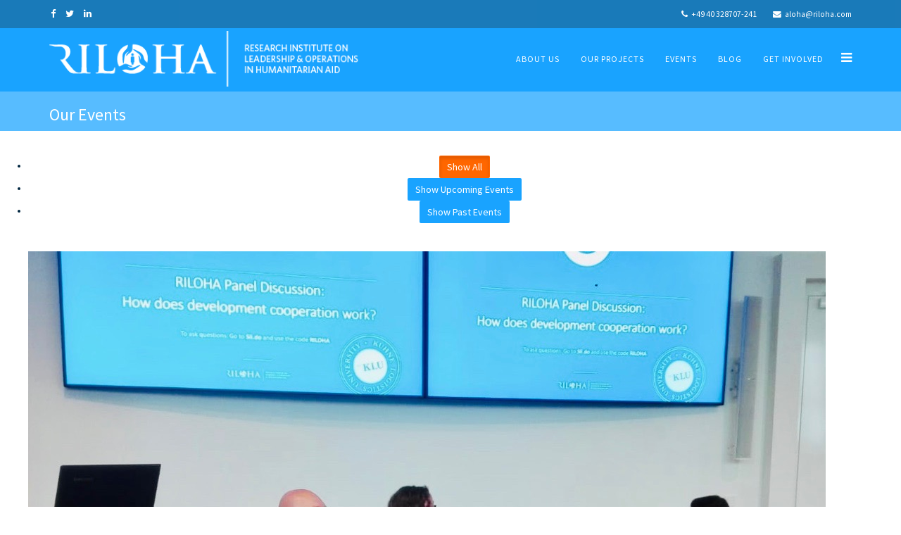

--- FILE ---
content_type: text/html; charset=utf-8
request_url: http://www.riloha.org/index.php/events
body_size: 9551
content:
<!DOCTYPE html>
<html prefix="og: http://ogp.me/ns#" xmlns="http://www.w3.org/1999/xhtml" xml:lang="en-gb" lang="en-gb" dir="ltr">
<head>
    <meta http-equiv="X-UA-Compatible" content="IE=edge">
    <meta name="viewport" content="width=device-width, initial-scale=1">
    
    <base href="http://www.riloha.org/index.php/events" />
	<meta http-equiv="content-type" content="text/html; charset=utf-8" />
	<meta name="keywords" content="humanitarian, aid, leadership, behavior, behaviour, teamwork, communication, operations, logistics, refugee, relief, development, crises" />
	<meta name="rights" content="(c) RILOHA (Research Institute on Leadership and Operations in Humanitarian Aid)" />
	<meta name="description" content="The RILOHA (Research Institute on Leadership and Operations in Humanitarian Aid) seeks provide actionable, evidence-driven behavioural insights on the issues of leadership and teamwork in the context of humanitarian aid operations." />
	<meta name="generator" content="Joomla! - Open Source Content Management" />
	<title>RILOHA - Research Institute on Leadership and Operations in Humanitarian Aid - Events</title>
	<link href="/templates/lan_grant/images/favicon.ico" rel="shortcut icon" type="image/vnd.microsoft.icon" />
	<link href="/favicon.ico" rel="shortcut icon" type="image/vnd.microsoft.icon" />
	<link href="https://cdnjs.cloudflare.com/ajax/libs/simple-line-icons/2.4.1/css/simple-line-icons.min.css" rel="stylesheet" type="text/css" />
	<link href="/templates/lan_grant/css/k2.css?v=2.9.0" rel="stylesheet" type="text/css" />
	<link href="/components/com_sppagebuilder/assets/css/font-awesome.min.css" rel="stylesheet" type="text/css" />
	<link href="/components/com_sppagebuilder/assets/css/animate.min.css" rel="stylesheet" type="text/css" />
	<link href="/components/com_sppagebuilder/assets/css/sppagebuilder.css" rel="stylesheet" type="text/css" />
	<link href="/components/com_sppagebuilder/assets/css/sppagecontainer.css" rel="stylesheet" type="text/css" />
	<link href="/components/com_cmdonation/assets/css/pure-min.css" rel="stylesheet" type="text/css" />
	<link href="/modules/mod_sp_portfolio/assets/css/mod_sp_portfolio_maxima.css" rel="stylesheet" type="text/css" />
	<link href="/modules/mod_sp_portfolio/assets/css/slimbox2.css" rel="stylesheet" type="text/css" />
	<link href="/templates/lan_grant/css/custom.css" rel="stylesheet" type="text/css" />
	<link href="//fonts.googleapis.com/css?family=Source+Sans+Pro:regular&amp;vietnamese" rel="stylesheet" type="text/css" />
	<link href="//fonts.googleapis.com/css?family=Marcellus:regular&amp;latin-ext" rel="stylesheet" type="text/css" />
	<link href="/templates/lan_grant/css/bootstrap.min.css" rel="stylesheet" type="text/css" />
	<link href="/templates/lan_grant/css/font-awesome.min.css" rel="stylesheet" type="text/css" />
	<link href="/templates/lan_grant/css/legacy.css" rel="stylesheet" type="text/css" />
	<link href="/templates/lan_grant/css/template.css" rel="stylesheet" type="text/css" />
	<link href="/templates/lan_grant/css/presets/preset2.css" rel="stylesheet" type="text/css" class="preset" />
	<link href="/templates/lan_grant/css/custom.css" rel="stylesheet" type="text/css" />
	<link href="/modules/mod_sp_simple_gallery/scripts/slimbox.css" rel="stylesheet" type="text/css" />
	<link href="/modules/mod_sp_tweet/assets/css/mod_sp_tweet.default.css" rel="stylesheet" type="text/css" />
	<style type="text/css">
.sp-page-builder .page-content #all_event{padding:35px 0 30px 0;}body{font-family:Source Sans Pro, sans-serif; font-size:13px; font-weight:normal; }h1{font-family:Source Sans Pro, sans-serif; font-weight:normal; }h2{font-family:Source Sans Pro, sans-serif; font-weight:normal; }h3{font-family:Source Sans Pro, sans-serif; font-weight:normal; }h4{font-family:Source Sans Pro, sans-serif; font-weight:normal; }h5{font-family:Source Sans Pro, sans-serif; font-weight:normal; }h6{font-family:Source Sans Pro, sans-serif; font-weight:normal; }.sp_countdown_int{font-family:Marcellus, sans-serif; font-weight:normal; }#sp-top-bar{ background-color:#000000;color:#ffffff; }#sp-top-bar a{color:#ffffff;}#sp-header{ color:#ffffff; }#sp-header a{color:#ffffff;}#sp-bottom{ background-color:#151d24;color:#ffffff;padding:80px 0px; }img.sp_simple_gallery { }
	</style>
	<script type="application/json" class="joomla-script-options new">{"csrf.token":"f8bdad994a067b7c71ad251a3e7a6784","system.paths":{"root":"","base":""},"joomla.jtext":{"COM_SPPAGEBUILDER_FRONTEND_EDITOR":"Frontend Editor","COM_SPPAGEBUILDER_PREVIEW":"Preview","COM_SPPAGEBUILDER_APPLY":"Apply","COM_SPPAGEBUILDER_CANCEL":"Cancel","COM_SPPAGEBUILDER_MEDIA_MANAGER":"Media Manager","COM_SPPAGEBUILDER_MEDIA_MANAGER_UPLOAD_FILES":"Upload Files","COM_SPPAGEBUILDER_MEDIA_MANAGER_CLOSE":"Close Modal","COM_SPPAGEBUILDER_MEDIA_MANAGER_INSERT":"Insert","COM_SPPAGEBUILDER_MEDIA_MANAGER_SEARCH":"Search","COM_SPPAGEBUILDER_MEDIA_MANAGER_CANCEL":"Cancel","COM_SPPAGEBUILDER_MEDIA_MANAGER_DELETE":"Delete","COM_SPPAGEBUILDER_MEDIA_MANAGER_CONFIRM_DELETE":"You are about to permanently delete this item. 'Cancel' to stop, 'OK' to delete.","COM_SPPAGEBUILDER_MEDIA_MANAGER_LOAD_MORE":"Load More","COM_SPPAGEBUILDER_MEDIA_MANAGER_UNSUPPORTED_FORMAT":"File format not supported.","COM_SPPAGEBUILDER_MEDIA_MANAGER_BROWSE_MEDIA":"Browse Media","COM_SPPAGEBUILDER_MEDIA_MANAGER_BROWSE_FOLDERS":"Browse Folders","COM_SPPAGEBUILDER_MEDIA_MANAGER_CREATE_FOLDER":"New Folder","COM_SPPAGEBUILDER_ADDON_ICON_SELECT":"Select Icon","COM_SPPAGEBUILDER_MEDIA_MANAGER_ENTER_DIRECTORY_NAME":"Please enter the name of the directory which should be created.","COM_SPPAGEBUILDER_MEDIA_MANAGER_MEDIA_UPLOADING":"Uploading","COM_SPPAGEBUILDER_MEDIA_MANAGER_UPLOAD_FAILED":"Upload Failed","COM_SPPAGEBUILDER_MEDIA_MANAGER_MEDIA_LARGE":"This file is too large to upload.","COM_SPPAGEBUILDER_MEDIA_MANAGER_FILE_NOT_SUPPORTED":"File not supported","COM_SPPAGEBUILDER_ROW_OPTIONS":"Row Options","COM_SPPAGEBUILDER_ADD_NEW_ROW":"Add New Row","COM_SPPAGEBUILDER_DUPLICATE_ROW":"Duplicate row","COM_SPPAGEBUILDER_DISABLE_ROW":"Disable Row","COM_SPPAGEBUILDER_ENABLE_ROW":"Enable Row","COM_SPPAGEBUILDER_COPY_ROW":"Copy Row","COM_SPPAGEBUILDER_ROW_COPIED":"Copied","COM_SPPAGEBUILDER_PASTE_ROW":"Paste Row","COM_SPPAGEBUILDER_DELETE_ROW":"Delete Row","COM_SPPAGEBUILDER_ROW_TOGGLE":"Toggle Row","COM_SPPAGEBUILDER_DELETE_ROW_CONFIRMATION":"Do you really want to delete this row?","COM_SPPAGEBUILDER_ROW_COLUMNS_MANAGEMENT":"Add\/Manage Columns","COM_SPPAGEBUILDER_ROW_COLUMNS_CUSTOM":"Custom","COM_SPPAGEBUILDER_ROW_COLUMNS_GENERATE":"Generate","COM_SPPAGEBUILDER_IMPORT_PAGE":"Import","COM_SPPAGEBUILDER_IMPORT_PAGE_ALT":"Import","COM_SPPAGEBUILDER_EXPORT_PAGE":"Export","COM_SPPAGEBUILDER_PAGE_TEMPLATES":"Page Templates","COM_SPPAGEBUILDER_UNDO":"Undo","COM_SPPAGEBUILDER_REDO":"Redo","COM_SPPAGEBUILDER_SAVE":"Save","COM_SPPAGEBUILDER_SAVE_ROW":"Save Row","COM_SPPAGEBUILDER_ROW_COLUMNS_OPTIONS":"Column Options","COM_SPPAGEBUILDER_DELETE_COLUMN":"Delete Column","COM_SPPAGEBUILDER_ADD_NEW_ADDON":"Add New Addon","COM_SPPAGEBUILDER_ADDON":"Addon","COM_SPPAGEBUILDER_DELETE_ADDON":"Delete Addon","COM_SPPAGEBUILDER_DUPLICATE_ADDON":"Clone Addon","COM_SPPAGEBUILDER_EDIT_ADDON":"Edit Addon","COM_SPPAGEBUILDER_ADDONS_LIST":"Addons List","COM_SPPAGEBUILDER_ALL":"All","COM_SPPAGEBUILDER_MODAL_CLOSE":"Close Modal","COM_SPPAGEBUILDER_DISABLE_COLUMN":"Disable Column","COM_SPPAGEBUILDER_ENABLE_COLUMN":"Enable Column","COM_SPPAGEBUILDER_YES":"Yes","COM_SPPAGEBUILDER_NO":"No","COM_SPPAGEBUILDER_PAGE_TEMPLATES_LIST":"Template List","COM_SPPAGEBUILDER_PAGE_TEMPLATE_LOAD":"Import","COM_SPPAGEBUILDER_ENABLE_ADDON":"Enable Addon","COM_SPPAGEBUILDER_DISABLE_ADDON":"Disable Addon","COM_SPPAGEBUILDER_ADDON_PARENT_COLUMN":"Parent Column","COM_SPPAGEBUILDER_ADD_NEW_INNER_ROW":"Add Inner Row","COM_SPPAGEBUILDER_MOVE_COLUMN":"Move Column","COM_SPPAGEBUILDER_DAY":"Day","COM_SPPAGEBUILDER_DAYS":"Days","COM_SPPAGEBUILDER_HOUR":"Hour","COM_SPPAGEBUILDER_HOURS":"Hours","COM_SPPAGEBUILDER_MINUTE":"Minute","COM_SPPAGEBUILDER_MINUTES":"Minutes","COM_SPPAGEBUILDER_SECOND":"Second","COM_SPPAGEBUILDER_SECONDS":"Seconds","COM_SPPAGEBUILDER_ADDON_OPTIN_FORM_SUBCSCRIBE":"Subscribe","COM_SPPAGEBUILDER_ADDON_AJAX_CONTACT_NAME":"Name","COM_SPPAGEBUILDER_ADDON_AJAX_CONTACT_EMAIL":"Email"}}</script>
	<script src="/media/jui/js/jquery.min.js?4a2edef7888aec437c171554172d1f8a" type="text/javascript"></script>
	<script src="/media/jui/js/jquery-noconflict.js?4a2edef7888aec437c171554172d1f8a" type="text/javascript"></script>
	<script src="/media/jui/js/jquery-migrate.min.js?4a2edef7888aec437c171554172d1f8a" type="text/javascript"></script>
	<script src="/media/k2/assets/js/k2.frontend.js?v=2.9.0&amp;sitepath=/" type="text/javascript"></script>
	<script src="/media/system/js/core.js?4a2edef7888aec437c171554172d1f8a" type="text/javascript"></script>
	<script src="/components/com_sppagebuilder/assets/js/sppagebuilder.js" type="text/javascript"></script>
	<script src="/modules/mod_sp_portfolio/assets/js/jquery.isotope.min.js" type="text/javascript"></script>
	<script src="/modules/mod_sp_portfolio/assets/js/slimbox2.js" type="text/javascript"></script>
	<script src="/templates/lan_grant/js/bootstrap.min.js" type="text/javascript"></script>
	<script src="/templates/lan_grant/js/jquery.sticky.js" type="text/javascript"></script>
	<script src="/templates/lan_grant/js/jquery.smooth-scroll.min.js" type="text/javascript"></script>
	<script src="/templates/lan_grant/js/jquery.stellar.js" type="text/javascript"></script>
	<script src="/templates/lan_grant/js/main.js" type="text/javascript"></script>
	<script src="/modules/mod_sp_simple_gallery/scripts/slimbox_jquery.js" type="text/javascript"></script>
	<meta content="Events" property="og:title" />
	<meta content="website" property="og:type"/>
	<meta content="http://www.riloha.org/index.php/events" property="og:url" />

   
    </head>
<body class="site com-sppagebuilder view-page no-layout no-task itemid-604 en-gb ltr  sticky-header layout-fluid">
    <div class="body-innerwrapper">
        <section id="sp-top-bar"><div class="container"><div class="row"><div id="sp-top1" class="col-sm-6 col-md-6"><div class="sp-column "><ul class="social-icons"><li><a target="_blank" href="https://www.facebook.com/riloha"><i class="fa fa-facebook"></i></a></li><li><a target="_blank" href="https://twitter.com/RILOHA_team"><i class="fa fa-twitter"></i></a></li><li><a target="_blank" href="https://www.linkedin.com/company/riloha"><i class="fa fa-linkedin"></i></a></li></ul></div></div><div id="sp-top2" class="col-sm-6 col-md-6"><div class="sp-column "><ul class="sp-contact-info"><li class="sp-contact-phone"><i class="fa fa-phone"></i> +49 40 328707-241</li><li class="sp-contact-email"><i class="fa fa-envelope"></i> <a href="mailto:aloha@riloha.com">aloha@riloha.com</a></li></ul></div></div></div></div></section><header id="sp-header"><div class="container"><div class="row"><div id="sp-logo" class="col-xs-8 col-sm-5 col-md-5"><div class="sp-column "><a class="logo" href="/"><h1><img class="sp-default-logo hidden-xs" src="/images/logos/logo_serif1.png" alt="RILOHA - Research Institute on Leadership and Operations in Humanitarian Aid"><img class="sp-default-logo visible-xs" src="/images/logos/logo_serif1.png" alt="RILOHA - Research Institute on Leadership and Operations in Humanitarian Aid"></h1></a></div></div><div id="sp-menu" class="col-xs-4 col-sm-7 col-md-7"><div class="sp-column ">			<div class='sp-megamenu-wrapper'>
				<a id="offcanvas-toggler" href="#"><i class="fa fa-bars"></i></a>
				<ul class="sp-megamenu-parent menu-fade-up hidden-xs"><li class="sp-menu-item"><a  href="/index.php/about" >About Us</a></li><li class="sp-menu-item"><a  href="/index.php/our-projects" >Our Projects</a></li><li class="sp-menu-item current-item active"><a  href="/index.php/events" >Events</a></li><li class="sp-menu-item"><a  href="/index.php/blog-new" >Blog</a></li><li class="sp-menu-item"><a  href="/index.php/get-involved" >Get involved</a></li></ul>			</div>
		</div></div></div></div></header><section id="sp-page-title"><div class="container"><div class="row"><div id="sp-title" class="col-sm-12 col-md-12"><div class="sp-column "><div class="sp-module "><div class="sp-module-content">

<div class="custom"  >
		<h3>Our Events</h3></div>
</div></div></div></div></div></div></section><section id="sp-main-body"><div class="row"><div id="sp-component" class="col-sm-12 col-md-12"><div class="sp-column "><div id="system-message-container">
	</div>

<div id="sp-page-builder" class="sp-page-builder  page-10">

	
	<div class="page-content">
				<section id="all_event" class="sppb-section " ><div class="sppb-row-container"><div class="sppb-row"><div class="sppb-col-sm-12"><div id="column-id-1769018472" class="sppb-column " ><div class="sppb-column-addons"><div id="sppb-addon-1769018473" class="clearfix" ><div class="sppb-addon sppb-addon-module "><div class="sppb-addon-content">
<div id="sp-portfolio-module-130" class="sp-portfolio maxima">

	
		<ul class="sp-portfolio-filter">
		<li><a class="btn active" href="#" data-filter="*">Show All</a></li>
				<li>
			<a class="btn" href="#" data-filter=".show-upcoming-events">
				Show Upcoming Events			</a>
		</li>
				<li>
			<a class="btn" href="#" data-filter=".show-past-events">
				Show Past Events			</a>
		</li>
			</ul>


	<ul class="sp-portfolio-items">
					<li class="sp-portfolio-item col-4 show-past-events visible">
				<div class="sp-portfolio-item-inner">

					<div class="sp-portfolio-thumb">
						<img alt="image" src="http://www.riloha.org/images/Events/Panel7.jpeg">
						<a class="sp-portfolio-preview" rel="lightbox" title="03/06/2019 Riloha Panel Discussion on &quot;How does development cooperation work?&quot;" href="http://www.riloha.org/images/Events/Panel7.jpeg"></a>
						<a class="sp-portfolio-link" href="/index.php/component/content/article/86-eve/past/143-03-06-2019-riloha-panel-discussion-on-how-does-development-cooperation-work?Itemid=545"></a>
					</div>

					<div class="sp-portfolio-item-details">
																		<h4>03/06/2019 Riloha Panel Discussion on &quot;How does development cooperation work?&quot;</h4>
									
			
		
		<a class="sppb-btn sppb-btn-primary" href="/index.php/component/content/article/86-eve/past/143-03-06-2019-riloha-panel-discussion-on-how-does-development-cooperation-work?Itemid=545">Find out more</a>

</div>
<div style="clear:both"></div>	
</div>
</li>
			<li class="sp-portfolio-item col-4 show-past-events visible">
				<div class="sp-portfolio-item-inner">

					<div class="sp-portfolio-thumb">
						<img alt="image" src="http://www.riloha.org/images/Events/LauraNew.jpg">
						<a class="sp-portfolio-preview" rel="lightbox" title="24/04/2019 Prof. Laura Turrini (EBS Business School), on &quot;The impact of consolidation hubs on epidemics response supply chains&quot;" href="http://www.riloha.org/images/Events/LauraNew.jpg"></a>
						<a class="sp-portfolio-link" href="/index.php/component/content/article/86-eve/past/136-24-04-2019-prof-laura-turrini-ebs-business-school-on-the-impact-of-consolidation-hubs-on-epidemics-response-supply-chains?Itemid=545"></a>
					</div>

					<div class="sp-portfolio-item-details">
																		<h4>24/04/2019 Prof. Laura Turrini (EBS Business School), on &quot;The impact of consolidation hubs on epidemics response supply chains&quot;</h4>
									
			
		
		<a class="sppb-btn sppb-btn-primary" href="/index.php/component/content/article/86-eve/past/136-24-04-2019-prof-laura-turrini-ebs-business-school-on-the-impact-of-consolidation-hubs-on-epidemics-response-supply-chains?Itemid=545">Find out more</a>

</div>
<div style="clear:both"></div>	
</div>
</li>
			<li class="sp-portfolio-item col-4 show-past-events visible">
				<div class="sp-portfolio-item-inner">

					<div class="sp-portfolio-thumb">
						<img alt="image" src="http://www.riloha.org/images/Events/panel.jpeg">
						<a class="sp-portfolio-preview" rel="lightbox" title="22/03/2019 Riloha Panel Discussion on &quot;Hamburg's refugee integration: Successes and challenges&quot;" href="http://www.riloha.org/images/Events/panel.jpeg"></a>
						<a class="sp-portfolio-link" href="/index.php/component/content/article/86-eve/past/142-22-03-2019-riloha-panel-discussion-on-hamburg-s-refugee-integration-successes-and-challenges?Itemid=545"></a>
					</div>

					<div class="sp-portfolio-item-details">
																		<h4>22/03/2019 Riloha Panel Discussion on &quot;Hamburg's refugee integration: Successes and challenges&quot;</h4>
									
			
		
		<a class="sppb-btn sppb-btn-primary" href="/index.php/component/content/article/86-eve/past/142-22-03-2019-riloha-panel-discussion-on-hamburg-s-refugee-integration-successes-and-challenges?Itemid=545">Find out more</a>

</div>
<div style="clear:both"></div>	
</div>
</li>
			<li class="sp-portfolio-item col-4 show-past-events visible">
				<div class="sp-portfolio-item-inner">

					<div class="sp-portfolio-thumb">
						<img alt="image" src="http://www.riloha.org/images/Events/rilohapanel5.jpeg">
						<a class="sp-portfolio-preview" rel="lightbox" title="11/12/2018 Riloha Panel Discussion on &quot;Humanitarian altruism: How to make aid effective?&quot;" href="http://www.riloha.org/images/Events/rilohapanel5.jpeg"></a>
						<a class="sp-portfolio-link" href="/index.php/component/content/article/86-eve/past/140-11-12-2018-riloha-panel-discussion-on-humanitarian-altruism-how-to-make-aid-effective?Itemid=545"></a>
					</div>

					<div class="sp-portfolio-item-details">
																		<h4>11/12/2018 Riloha Panel Discussion on &quot;Humanitarian altruism: How to make aid effective?&quot;</h4>
									
			
		
		<a class="sppb-btn sppb-btn-primary" href="/index.php/component/content/article/86-eve/past/140-11-12-2018-riloha-panel-discussion-on-humanitarian-altruism-how-to-make-aid-effective?Itemid=545">Find out more</a>

</div>
<div style="clear:both"></div>	
</div>
</li>
			<li class="sp-portfolio-item col-4 show-past-events visible">
				<div class="sp-portfolio-item-inner">

					<div class="sp-portfolio-thumb">
						<img alt="image" src="http://www.riloha.org/images/Events/Horn-speaker1.jpg">
						<a class="sp-portfolio-preview" rel="lightbox" title="26/10/2016 Abigail Horn (Massachusetts Institute of Technology), on &quot;Locating the Source of Large Scale Outbreaks of Foodborn Disease&quot;" href="http://www.riloha.org/images/Events/Horn-speaker1.jpg"></a>
						<a class="sp-portfolio-link" href="/index.php/component/content/article/86-eve/past/135-26-10-2016-abigail-horn-massachusetts-institute-of-technology-on-locating-the-source-of-large-scale-outbreaks-of-foodborn-disease?Itemid=545"></a>
					</div>

					<div class="sp-portfolio-item-details">
																		<h4>26/10/2016 Abigail Horn (Massachusetts Institute of Technology), on &quot;Locating the Source of Large Scale Outbreaks of Foodborn Disease&quot;</h4>
									
			
		
		<a class="sppb-btn sppb-btn-primary" href="/index.php/component/content/article/86-eve/past/135-26-10-2016-abigail-horn-massachusetts-institute-of-technology-on-locating-the-source-of-large-scale-outbreaks-of-foodborn-disease?Itemid=545">Find out more</a>

</div>
<div style="clear:both"></div>	
</div>
</li>
			<li class="sp-portfolio-item col-4 show-past-events visible">
				<div class="sp-portfolio-item-inner">

					<div class="sp-portfolio-thumb">
						<img alt="image" src="http://www.riloha.org/images/Events/Peter_kraemer_20070610.jpg">
						<a class="sp-portfolio-preview" rel="lightbox" title="19/10/2016 Peter Krämer (Schulen für Afrika), on &quot;Don’t take “no” for an answer – 10 years “Schools for Africa&quot;" href="http://www.riloha.org/images/Events/Peter_kraemer_20070610.jpg"></a>
						<a class="sp-portfolio-link" href="/index.php/component/content/article/86-eve/past/132-19-10-2016-peter-kraemer-schulen-fuer-afrika-on-don-t-take-no-for-an-answer-10-years-schools-for-africa?Itemid=545"></a>
					</div>

					<div class="sp-portfolio-item-details">
																		<h4>19/10/2016 Peter Krämer (Schulen für Afrika), on &quot;Don’t take “no” for an answer – 10 years “Schools for Africa&quot;</h4>
									
			
		
		<a class="sppb-btn sppb-btn-primary" href="/index.php/component/content/article/86-eve/past/132-19-10-2016-peter-kraemer-schulen-fuer-afrika-on-don-t-take-no-for-an-answer-10-years-schools-for-africa?Itemid=545">Find out more</a>

</div>
<div style="clear:both"></div>	
</div>
</li>
			<li class="sp-portfolio-item col-4 show-past-events visible">
				<div class="sp-portfolio-item-inner">

					<div class="sp-portfolio-thumb">
						<img alt="image" src="http://www.riloha.org/images/Events/JornNew.jpg">
						<a class="sp-portfolio-preview" rel="lightbox" title="13/04/2016 Jörn Marder (Doctors without Borders), on &quot;Logistics in Emergencies and an Ebola Project in Sierra Leone&quot;" href="http://www.riloha.org/images/Events/JornNew.jpg"></a>
						<a class="sp-portfolio-link" href="/index.php/component/content/article/86-eve/past/105-04-13-2016-joern-marder-doctors-without-borders-on-logistics-in-emergencies-and-an-ebola-project-in-sierra-leone?Itemid=545"></a>
					</div>

					<div class="sp-portfolio-item-details">
																		<h4>13/04/2016 Jörn Marder (Doctors without Borders), on &quot;Logistics in Emergencies and an Ebola Project in Sierra Leone&quot;</h4>
									
			
		
		<a class="sppb-btn sppb-btn-primary" href="/index.php/component/content/article/86-eve/past/105-04-13-2016-joern-marder-doctors-without-borders-on-logistics-in-emergencies-and-an-ebola-project-in-sierra-leone?Itemid=545">Find out more</a>

</div>
<div style="clear:both"></div>	
</div>
</li>
			<li class="sp-portfolio-item col-4 show-past-events visible">
				<div class="sp-portfolio-item-inner">

					<div class="sp-portfolio-thumb">
						<img alt="image" src="http://www.riloha.org/images/Events/SusanNew.jpg">
						<a class="sp-portfolio-preview" rel="lightbox" title="02/09/2015, Prof. Susana Pereira (FGV-EAESP), on &quot;Natural Disasters and Supply Chain Risk Management&quot;" href="http://www.riloha.org/images/Events/SusanNew.jpg"></a>
						<a class="sp-portfolio-link" href="/index.php/component/content/article/86-eve/past/92-natural-disasters-and-supply-chain-risk-management?Itemid=545"></a>
					</div>

					<div class="sp-portfolio-item-details">
																		<h4>02/09/2015, Prof. Susana Pereira (FGV-EAESP), on &quot;Natural Disasters and Supply Chain Risk Management&quot;</h4>
									
			
		
		<a class="sppb-btn sppb-btn-primary" href="/index.php/component/content/article/86-eve/past/92-natural-disasters-and-supply-chain-risk-management?Itemid=545">Find out more</a>

</div>
<div style="clear:both"></div>	
</div>
</li>
			<li class="sp-portfolio-item col-4 show-past-events visible">
				<div class="sp-portfolio-item-inner">

					<div class="sp-portfolio-thumb">
						<img alt="image" src="http://www.riloha.org/images/Events/DavidDayNew.jpg">
						<a class="sp-portfolio-preview" rel="lightbox" title="15/05/2015, Prof. David Day (The University of Western Australia Business School), on &quot;Leadership Development: An Outcome-Based Perspective&quot;" href="http://www.riloha.org/images/Events/DavidDayNew.jpg"></a>
						<a class="sp-portfolio-link" href="/index.php/component/content/article/86-eve/past/106-05-15-2015-prof-david-day-the-university-of-western-australia-business-school-on-leadership-development-an-outcome-based-perspective?Itemid=545"></a>
					</div>

					<div class="sp-portfolio-item-details">
																		<h4>15/05/2015, Prof. David Day (The University of Western Australia Business School), on &quot;Leadership Development: An Outcome-Based Perspective&quot;</h4>
									
			
		
		<a class="sppb-btn sppb-btn-primary" href="/index.php/component/content/article/86-eve/past/106-05-15-2015-prof-david-day-the-university-of-western-australia-business-school-on-leadership-development-an-outcome-based-perspective?Itemid=545">Find out more</a>

</div>
<div style="clear:both"></div>	
</div>
</li>
			<li class="sp-portfolio-item col-4 show-past-events visible">
				<div class="sp-portfolio-item-inner">

					<div class="sp-portfolio-thumb">
						<img alt="image" src="http://www.riloha.org/images/Events/klausmaurerNew.jpg">
						<a class="sp-portfolio-preview" rel="lightbox" title="01/04/2015, Klaus Maurer (Hamburg Fire Department), on &quot;United Nations Disaster and Coordination Team&quot;" href="http://www.riloha.org/images/Events/klausmaurerNew.jpg"></a>
						<a class="sp-portfolio-link" href="/index.php/component/content/article/86-eve/past/107-04-01-2015-klaus-maurer-hamburg-fire-department-on-united-nations-disaster-and-coordination-team?Itemid=545"></a>
					</div>

					<div class="sp-portfolio-item-details">
																		<h4>01/04/2015, Klaus Maurer (Hamburg Fire Department), on &quot;United Nations Disaster and Coordination Team&quot;</h4>
									
			
		
		<a class="sppb-btn sppb-btn-primary" href="/index.php/component/content/article/86-eve/past/107-04-01-2015-klaus-maurer-hamburg-fire-department-on-united-nations-disaster-and-coordination-team?Itemid=545">Find out more</a>

</div>
<div style="clear:both"></div>	
</div>
</li>
			<li class="sp-portfolio-item col-4 show-past-events visible">
				<div class="sp-portfolio-item-inner">

					<div class="sp-portfolio-thumb">
						<img alt="image" src="http://www.riloha.org/images/Events/LauraNew.jpg">
						<a class="sp-portfolio-preview" rel="lightbox" title="25/03/2015, Laura Turrini (Kühne Logistics University), on &quot;How to Fundraise for Operational Expenditures in International Humanitarian Aid?&quot; " href="http://www.riloha.org/images/Events/LauraNew.jpg"></a>
						<a class="sp-portfolio-link" href="/index.php/component/content/article/86-eve/past/108-03-25-2015-laura-turrini-kuehne-logistics-university-on-how-to-fundraise-for-operational-expenditures-in-international-humanitarian-aid?Itemid=545"></a>
					</div>

					<div class="sp-portfolio-item-details">
																		<h4>25/03/2015, Laura Turrini (Kühne Logistics University), on &quot;How to Fundraise for Operational Expenditures in International Humanitarian Aid?&quot; </h4>
									
			
		
		<a class="sppb-btn sppb-btn-primary" href="/index.php/component/content/article/86-eve/past/108-03-25-2015-laura-turrini-kuehne-logistics-university-on-how-to-fundraise-for-operational-expenditures-in-international-humanitarian-aid?Itemid=545">Find out more</a>

</div>
<div style="clear:both"></div>	
</div>
</li>
			<li class="sp-portfolio-item col-4 show-past-events visible">
				<div class="sp-portfolio-item-inner">

					<div class="sp-portfolio-thumb">
						<img alt="image" src="http://www.riloha.org/images/Events/AdrianNew.jpg">
						<a class="sp-portfolio-preview" rel="lightbox" title="25/02/2015, Adrian van der Knaap (World Food Programme), on &quot;World Food Programme (WFP)&quot;" href="http://www.riloha.org/images/Events/AdrianNew.jpg"></a>
						<a class="sp-portfolio-link" href="/index.php/component/content/article/86-eve/past/109-02-25-2015-adrian-van-der-knaap-world-food-programme-on-world-food-programme-wfp?Itemid=545"></a>
					</div>

					<div class="sp-portfolio-item-details">
																		<h4>25/02/2015, Adrian van der Knaap (World Food Programme), on &quot;World Food Programme (WFP)&quot;</h4>
									
			
		
		<a class="sppb-btn sppb-btn-primary" href="/index.php/component/content/article/86-eve/past/109-02-25-2015-adrian-van-der-knaap-world-food-programme-on-world-food-programme-wfp?Itemid=545">Find out more</a>

</div>
<div style="clear:both"></div>	
</div>
</li>
			<li class="sp-portfolio-item col-4 show-past-events visible">
				<div class="sp-portfolio-item-inner">

					<div class="sp-portfolio-thumb">
						<img alt="image" src="http://www.riloha.org/images/Events/DavidRast.jpg">
						<a class="sp-portfolio-preview" rel="lightbox" title="14/01/2015, Prof. David Rast (University of Sheffield), on &quot;Leaders Bridging the Divide: Developing and Validating a Measure of Intergroup Relational Identity&quot;" href="http://www.riloha.org/images/Events/DavidRast.jpg"></a>
						<a class="sp-portfolio-link" href="/index.php/component/content/article/86-eve/past/110-01-14-2015-prof-david-rast-university-of-sheffield-on-leaders-bridging-the-divide-developing-and-validating-a-measure-of-intergroup-relational-identity?Itemid=545"></a>
					</div>

					<div class="sp-portfolio-item-details">
																		<h4>14/01/2015, Prof. David Rast (University of Sheffield), on &quot;Leaders Bridging the Divide: Developing and Validating a Measure of Intergroup Relational Identity&quot;</h4>
									
			
		
		<a class="sppb-btn sppb-btn-primary" href="/index.php/component/content/article/86-eve/past/110-01-14-2015-prof-david-rast-university-of-sheffield-on-leaders-bridging-the-divide-developing-and-validating-a-measure-of-intergroup-relational-identity?Itemid=545">Find out more</a>

</div>
<div style="clear:both"></div>	
</div>
</li>
			<li class="sp-portfolio-item col-4 show-past-events visible">
				<div class="sp-portfolio-item-inner">

					<div class="sp-portfolio-thumb">
						<img alt="image" src="http://www.riloha.org/images/Events/AndreasKretschmer.jpg">
						<a class="sp-portfolio-preview" rel="lightbox" title="02/09/2014, Dr. Andreas Kretschmer (WHU – Otto Beisheim School of Management), on &quot;Supply Chain Management at Humanitarian Organizations: The Case of School Feeding&quot;" href="http://www.riloha.org/images/Events/AndreasKretschmer.jpg"></a>
						<a class="sp-portfolio-link" href="/index.php/component/content/article/86-eve/past/115-09-02-2014-dr-andreas-kretschmer-whu-otto-beisheim-school-of-management-on-supply-chain-management-at-humanitarian-organizations-the-case-of-school-feeding?Itemid=545"></a>
					</div>

					<div class="sp-portfolio-item-details">
																		<h4>02/09/2014, Dr. Andreas Kretschmer (WHU – Otto Beisheim School of Management), on &quot;Supply Chain Management at Humanitarian Organizations: The Case of School Feeding&quot;</h4>
									
			
		
		<a class="sppb-btn sppb-btn-primary" href="/index.php/component/content/article/86-eve/past/115-09-02-2014-dr-andreas-kretschmer-whu-otto-beisheim-school-of-management-on-supply-chain-management-at-humanitarian-organizations-the-case-of-school-feeding?Itemid=545">Find out more</a>

</div>
<div style="clear:both"></div>	
</div>
</li>
			<li class="sp-portfolio-item col-4 show-past-events visible">
				<div class="sp-portfolio-item-inner">

					<div class="sp-portfolio-thumb">
						<img alt="image" src="http://www.riloha.org/images/Events/GabrielleAdamsNew.jpg">
						<a class="sp-portfolio-preview" rel="lightbox" title="06/03/2014, Prof. Gabrielle Adams (London Business School), on &quot;The Gifts We Give&quot;" href="http://www.riloha.org/images/Events/GabrielleAdamsNew.jpg"></a>
						<a class="sp-portfolio-link" href="/index.php/component/content/article/86-eve/past/111-03-06-2014-prof-gabrielle-adams-london-business-school-on-the-gifts-we-give?Itemid=545"></a>
					</div>

					<div class="sp-portfolio-item-details">
																		<h4>06/03/2014, Prof. Gabrielle Adams (London Business School), on &quot;The Gifts We Give&quot;</h4>
									
			
		
		<a class="sppb-btn sppb-btn-primary" href="/index.php/component/content/article/86-eve/past/111-03-06-2014-prof-gabrielle-adams-london-business-school-on-the-gifts-we-give?Itemid=545">Find out more</a>

</div>
<div style="clear:both"></div>	
</div>
</li>
			<li class="sp-portfolio-item col-4 show-past-events visible">
				<div class="sp-portfolio-item-inner">

					<div class="sp-portfolio-thumb">
						<img alt="image" src="http://www.riloha.org/images/Events/Alexander.jpg">
						<a class="sp-portfolio-preview" rel="lightbox" title="13/11/2013, Alexander Blecken (United Nations Office for Project Services), on &quot;Sustainable Procurement and the United Nations&quot;" href="http://www.riloha.org/images/Events/Alexander.jpg"></a>
						<a class="sp-portfolio-link" href="/index.php/component/content/article/86-eve/past/112-11-13-2013-alexander-blecken-united-nations-office-for-project-services-on-sustainable-procurement-and-the-united-nations?Itemid=545"></a>
					</div>

					<div class="sp-portfolio-item-details">
																		<h4>13/11/2013, Alexander Blecken (United Nations Office for Project Services), on &quot;Sustainable Procurement and the United Nations&quot;</h4>
									
			
		
		<a class="sppb-btn sppb-btn-primary" href="/index.php/component/content/article/86-eve/past/112-11-13-2013-alexander-blecken-united-nations-office-for-project-services-on-sustainable-procurement-and-the-united-nations?Itemid=545">Find out more</a>

</div>
<div style="clear:both"></div>	
</div>
</li>
			<li class="sp-portfolio-item col-4 show-past-events visible">
				<div class="sp-portfolio-item-inner">

					<div class="sp-portfolio-thumb">
						<img alt="image" src="http://www.riloha.org/images/Events/Suzzan.jpg">
						<a class="sp-portfolio-preview" rel="lightbox" title="11/04/2013, Dr. Suzanne van Gils (Kühne Logistics University), on &quot;Respect Bridges Differences: How Leader Respect Moderates Relational Demography Effects in Different Gender Dyads&quot;" href="http://www.riloha.org/images/Events/Suzzan.jpg"></a>
						<a class="sp-portfolio-link" href="/index.php/component/content/article/86-eve/past/113-04-11-2013-dr-suzanne-van-gils-kuehne-logistics-university-on-respect-bridges-differences-how-leader-respect-moderates-relational-demography-effects-in-different-gender-dyads?Itemid=545"></a>
					</div>

					<div class="sp-portfolio-item-details">
																		<h4>11/04/2013, Dr. Suzanne van Gils (Kühne Logistics University), on &quot;Respect Bridges Differences: How Leader Respect Moderates Relational Demography Effects in Different Gender Dyads&quot;</h4>
									
			
		
		<a class="sppb-btn sppb-btn-primary" href="/index.php/component/content/article/86-eve/past/113-04-11-2013-dr-suzanne-van-gils-kuehne-logistics-university-on-respect-bridges-differences-how-leader-respect-moderates-relational-demography-effects-in-different-gender-dyads?Itemid=545">Find out more</a>

</div>
<div style="clear:both"></div>	
</div>
</li>
			<li class="sp-portfolio-item col-4 show-past-events visible">
				<div class="sp-portfolio-item-inner">

					<div class="sp-portfolio-thumb">
						<img alt="image" src="http://www.riloha.org/images/Events/Kearney.jpg">
						<a class="sp-portfolio-preview" rel="lightbox" title="06/03/2013, Prof. Eric Kearney (GISMA Business School), on &quot;The Future of Leadership-What Will It Look Like?&quot;" href="http://www.riloha.org/images/Events/Kearney.jpg"></a>
						<a class="sp-portfolio-link" href="/index.php/component/content/article/86-eve/past/122-03-06-2013-prof-eric-kearney-gisma-business-school-on-the-future-of-leadership-what-will-it-look-like?Itemid=545"></a>
					</div>

					<div class="sp-portfolio-item-details">
																		<h4>06/03/2013, Prof. Eric Kearney (GISMA Business School), on &quot;The Future of Leadership-What Will It Look Like?&quot;</h4>
									
			
		
		<a class="sppb-btn sppb-btn-primary" href="/index.php/component/content/article/86-eve/past/122-03-06-2013-prof-eric-kearney-gisma-business-school-on-the-future-of-leadership-what-will-it-look-like?Itemid=545">Find out more</a>

</div>
<div style="clear:both"></div>	
</div>
</li>
			<li class="sp-portfolio-item col-4 show-past-events visible">
				<div class="sp-portfolio-item-inner">

					<div class="sp-portfolio-thumb">
						<img alt="image" src="http://www.riloha.org/images/Events/Gissner1.jpg">
						<a class="sp-portfolio-preview" rel="lightbox" title="20/02/2013, Prof. Steffen Giessner (Erasmus University), on &quot;The Naked Power-Understanding Nonverbal Communications of Power&quot;" href="http://www.riloha.org/images/Events/Gissner1.jpg"></a>
						<a class="sp-portfolio-link" href="/index.php/component/content/article/86-eve/past/114-02-20-2013-prof-steffen-giessner-erasmus-university-on-the-naked-power-understanding-nonverbal-communications-of-power?Itemid=545"></a>
					</div>

					<div class="sp-portfolio-item-details">
																		<h4>20/02/2013, Prof. Steffen Giessner (Erasmus University), on &quot;The Naked Power-Understanding Nonverbal Communications of Power&quot;</h4>
									
			
		
		<a class="sppb-btn sppb-btn-primary" href="/index.php/component/content/article/86-eve/past/114-02-20-2013-prof-steffen-giessner-erasmus-university-on-the-naked-power-understanding-nonverbal-communications-of-power?Itemid=545">Find out more</a>

</div>
<div style="clear:both"></div>	
</div>
</li>
			<li class="sp-portfolio-item col-4 show-past-events visible">
				<div class="sp-portfolio-item-inner">

					<div class="sp-portfolio-thumb">
						<img alt="image" src="http://www.riloha.org/images/Events/Bock.jpg">
						<a class="sp-portfolio-preview" rel="lightbox" title="13/02/2013, Prof. Stefan Bock (University of Paderborn), on &quot;A Pro-Active Real-Rime Control Approach for Urgent Deliveries&quot;" href="http://www.riloha.org/images/Events/Bock.jpg"></a>
						<a class="sp-portfolio-link" href="/index.php/component/content/article/86-eve/past/116-02-13-2013-prof-stefan-bock-university-of-paderborn-on-a-pro-active-real-rime-control-approach-for-urgent-deliveries?Itemid=545"></a>
					</div>

					<div class="sp-portfolio-item-details">
																		<h4>13/02/2013, Prof. Stefan Bock (University of Paderborn), on &quot;A Pro-Active Real-Rime Control Approach for Urgent Deliveries&quot;</h4>
									
			
		
		<a class="sppb-btn sppb-btn-primary" href="/index.php/component/content/article/86-eve/past/116-02-13-2013-prof-stefan-bock-university-of-paderborn-on-a-pro-active-real-rime-control-approach-for-urgent-deliveries?Itemid=545">Find out more</a>

</div>
<div style="clear:both"></div>	
</div>
</li>
</ul>

<div class="sp-portfolio-loadmore">
	<a href="#" class="btn btn-primary btn-large">
		<i class="icon-spinner icon-spin"></i>
		<span>Load More</span>
	</a>
</div>

</div>

	<script type="text/javascript">
		jQuery.noConflict();
		jQuery(function($){
			$(window).load(function(){
				var $gallery = $('.sp-portfolio-items');
				
				
				$gallery.isotope({
					// options
					itemSelector : 'li',
					layoutMode : 'fitRows'
						
				});
				
				$filter = $('.sp-portfolio-filter');
				$selectors = $filter.find('>li>a');
					
				$filter.find('>li>a').click(function(){
					var selector = $(this).attr('data-filter');
					
					$selectors.removeClass('active');
					$(this).addClass('active');
					
					$gallery.isotope({ filter: selector });
					return false;
				});

				var $currentURL = 'http://www.riloha.org/index.php/events';
				var $start = 20;  // ajax start from last limit
				var $limit = 4;
				var $totalitem = 27;

				$('.sp-portfolio-loadmore > a').on('click', function(e){
					var $this = $(this);
					$this.removeClass('done').addClass('loading');
					$.get($currentURL, { moduleID: 130, start:$start, limit: $limit }, function(data){

						$start += $limit;

						var $newItems = $(data);
						$gallery.isotope( 'insert', $newItems );

						if( $totalitem <= $start ){
							$this.removeClass('loading').addClass('hide');

							// AUTOLOAD CODE BLOCK (MAY BE CHANGED OR REMOVED)
							if (!/android|iphone|ipod|series60|symbian|windows ce|blackberry/i.test(navigator.userAgent)) {
								jQuery(function($) {
								$("a[rel^='lightbox']").slimbox({/* Put custom options here */}, null, function(el) {
									return (this == el) || ((this.rel.length > 8) && (this.rel == el.rel));
								});
							});
							}
							////

							return false;
						} else {
							$this.removeClass('loading').addClass('done');
							////

							// AUTOLOAD CODE BLOCK (MAY BE CHANGED OR REMOVED)
							if (!/android|iphone|ipod|series60|symbian|windows ce|blackberry/i.test(navigator.userAgent)) {
								jQuery(function($) {
								$("a[rel^='lightbox']").slimbox({/* Put custom options here */}, null, function(el) {
									return (this == el) || ((this.rel.length > 8) && (this.rel == el.rel));
								});
							});
							}

						}

						});

					return false;
				});

			});
		});
	</script>
</div></div></div></div></div></div></div></div></section>			</div>
</div>
</div></div></div></section><section id="sp-bottom"><div class="container"><div class="row"><div id="sp-bottom1" class="col-sm-6 col-md-3"><div class="sp-column "><div class="sp-module "><h3 class="sp-module-title">CONTACT</h3><div class="sp-module-content">

<div class="custom"  >
	<p>Research Institute on Leadership and Operations in Humanitarian Aid<br />Großer Grasbrook 17 <br />20457 Hamburg, Germany<br />Tel.: +49 40 328707-241<br />Email: <a href="mailto:aloha@riloha.org">aloha@riloha.org</a></p>
<p> </p>
<p> </p></div>
</div></div></div></div><div id="sp-bottom2" class="col-sm-6 col-md-3"><div class="sp-column "><div class="sp-module "><h3 class="sp-module-title">TWITTER</h3><div class="sp-module-content"><div id="sp-tweet-id124">
<div class="sp-tweet">
    		        <div class="sp-tweet-item sp-tweet-odd">
		            				

															<div class="date"><a target="_blank" href="http://twitter.com//status/">About&nbsp;57 years&nbsp;ago</a></div>	
							
						
													<br />
								            <div class="sp-tweet-clr"></div>
        </div>
    </div>
<div class="sp-tweet-clr"></div> 
 
    <a class="followme" target="_blank" href="http://twitter.com/">Follow  on Twitter</a>
<div class="sp-tweet-clr"></div></div></div></div></div></div><div id="sp-bottom3" class="col-sm-6 col-md-3"><div class="sp-column "><div class="sp-module grand_gallary"><h3 class="sp-module-title">IMAGES GALLERY</h3><div class="sp-module-content"><div id="sp-sig125" class="sp-sig grand_gallary">
			<a href="/images/footer-gallery/8f4bbe2c-918d-4af2-b791-baab38226053.jpg" rel="lightbox-atomium" title="8f4bbe2c-918d-4af2-b791-baab38226053">
			<div class="sp_img_wrapper">
				<img class="sp_simple_gallery" src="/images/footer-gallery/thumbs/8f4bbe2c-918d-4af2-b791-baab38226053.jpg" alt="8f4bbe2c-918d-4af2-b791-baab38226053" />
				<div class="img-overlay">
					<div class="overlay_container">
						<div class="overlay_content">
							<i class="icon-picture"></i>
						</div>	
					</div>
				</div>
			</div>
		</a>
			<a href="/images/footer-gallery/IMG_0458.jpeg" rel="lightbox-atomium" title="IMG_0458">
			<div class="sp_img_wrapper">
				<img class="sp_simple_gallery" src="/images/footer-gallery/thumbs/IMG_0458.jpeg" alt="IMG_0458" />
				<div class="img-overlay">
					<div class="overlay_container">
						<div class="overlay_content">
							<i class="icon-picture"></i>
						</div>	
					</div>
				</div>
			</div>
		</a>
			<a href="/images/footer-gallery/IMG_0487.jpeg" rel="lightbox-atomium" title="IMG_0487">
			<div class="sp_img_wrapper">
				<img class="sp_simple_gallery" src="/images/footer-gallery/thumbs/IMG_0487.jpeg" alt="IMG_0487" />
				<div class="img-overlay">
					<div class="overlay_container">
						<div class="overlay_content">
							<i class="icon-picture"></i>
						</div>	
					</div>
				</div>
			</div>
		</a>
			<a href="/images/footer-gallery/IMG_0496.jpeg" rel="lightbox-atomium" title="IMG_0496">
			<div class="sp_img_wrapper">
				<img class="sp_simple_gallery" src="/images/footer-gallery/thumbs/IMG_0496.jpeg" alt="IMG_0496" />
				<div class="img-overlay">
					<div class="overlay_container">
						<div class="overlay_content">
							<i class="icon-picture"></i>
						</div>	
					</div>
				</div>
			</div>
		</a>
			<a href="/images/footer-gallery/PanelTalk.jpeg" rel="lightbox-atomium" title="PanelTalk">
			<div class="sp_img_wrapper">
				<img class="sp_simple_gallery" src="/images/footer-gallery/thumbs/PanelTalk.jpeg" alt="PanelTalk" />
				<div class="img-overlay">
					<div class="overlay_container">
						<div class="overlay_content">
							<i class="icon-picture"></i>
						</div>	
					</div>
				</div>
			</div>
		</a>
	</div></div></div></div></div><div id="sp-bottom4" class="col-sm-6 col-md-3"><div class="sp-column "><div class="sp-module "><h3 class="sp-module-title">NEWSLETTER</h3><div class="sp-module-content"><script type="text/javascript">
                <!--
                	var acymModule = [];
			acymModule['emailRegex'] = /^[a-z0-9!#$%&\'*+\/=?^_`{|}~-]+(?:\.[a-z0-9!#$%&\'*+\/=?^_`{|}~-]+)*\@([a-z0-9-]+\.)+[a-z0-9]{2,20}$/i;
			acymModule['NAMECAPTION'] = 'Name';
			acymModule['NAME_MISSING'] = 'Please enter your name';
			acymModule['EMAILCAPTION'] = 'Email';
			acymModule['VALID_EMAIL'] = 'Please enter a valid e-mail address';
			acymModule['CAPTCHA_MISSING'] = 'The captcha is invalid, please try again';
			acymModule['NO_LIST_SELECTED'] = 'Please select the lists you want to subscribe to';
		
                //-->
            </script>
<script type="text/javascript" src="http://www.riloha.org/media/com_acym/js/module.min.js?v=611" ></script>

<link rel="stylesheet" type="text/css" href="http://www.riloha.org/media/com_acym/css/module.min.css?v=611" >
<script type="text/javascript">
        <!--
        
acymModule['excludeValuesformAcym38731'] = [];
acymModule['excludeValuesformAcym38731']['2'] = 'ACYM_EMAIL';
        //-->
        </script>    <div class="acym_module" id="acym_module_formAcym38731">
        <div class="acym_fulldiv" id="acym_fulldiv_formAcym38731">
            <form id="formAcym38731" name="formAcym38731" method="POST" action="/index.php/component/acym/?ctrl=frontusers&tmpl=component" onsubmit="return submitAcymForm('subscribe','formAcym38731')">
                <div class="acym_module_form">
                    <div class="acym_introtext">Interested in topics at the cross-section of leadership and humanitarian operations? Sign up for our newsletter to be up to date with newest research, events, and other interesting items.</div>
<table class="acym_form">
	<tr>
        <td class="acyfield_2"><input placeholder="Email" id="acym__user__edit__email" required type="email" class="cell" name="user[email]"  value=""></td>
		<td  class="acysubbuttons">
			<noscript>
				<div class="onefield fieldacycaptcha">
                    Please enable the javascript to submit this form				</div>
			</noscript>
			<input type="button" class="btn btn-primary button subbutton" value="Join Us" name="Submit" onclick="try{ return submitAcymForm('subscribe','formAcym38731'); }catch(err){alert('The form could not be submitted '+err);return false;}"/>
            		</td>
	</tr>
</table>
                </div>

                <input type="hidden" name="ctrl" value="frontusers"/>
                <input type="hidden" name="task" value="notask"/>
                <input type="hidden" name="option" value="com_acym"/>

                <input type="hidden" name="ajax" value="1"/>                <input type="hidden" name="acy_source" value=""/>
                <input type="hidden" name="hiddenlists" value="1"/>
                <input type="hidden" name="fields" value="name,email"/>
                <input type="hidden" name="acyformname" value="formAcym38731"/>

                            </form>
        </div>
    </div>
</div></div></div></div></div></div></section><footer id="sp-footer"><div class="container"><div class="row"><div id="sp-footer1" class="col-sm-12 col-md-12"><div class="sp-column "><span class="sp-copyright"> © 2016 Research Institute on Leadership and Operations in Humanitarian Aid   //   A project at the Kühne Logistics University  //  <a href="https://www.the-klu.org/imprint/">Imprint</a> and <a href="http://www.riloha.org/index.php/blog-new/138-privacy-policy">Privacy Policy</a> </span></div></div></div></div></footer>
        <div class="offcanvas-menu">
            <a href="#" class="close-offcanvas"><i class="fa fa-remove"></i></a>
            <div class="offcanvas-inner">
                                    <div class="sp-module "><h3 class="sp-module-title">Search</h3><div class="sp-module-content"><div class="search">
	<form action="/index.php/events" method="post">
		<input name="searchword" maxlength="200"  class="inputbox search-query" type="text" size="20" placeholder="Search ..." />		<input type="hidden" name="task" value="search" />
		<input type="hidden" name="option" value="com_search" />
		<input type="hidden" name="Itemid" value="604" />
	</form>
</div>
</div></div><div class="sp-module "><div class="sp-module-content"><ul class="nav menu mod-list">
<li class="item-603"><a href="/index.php/about" >About Us</a></li><li class="item-599"><a href="/index.php/our-projects" >Our Projects</a></li><li class="item-604 current active"><a href="/index.php/events" >Events</a></li><li class="item-602"><a href="/index.php/blog-new" >Blog</a></li><li class="item-549"><a href="/index.php/get-involved" >Get involved</a></li></ul>
</div></div>
                            </div>
        </div>
    </div>
        
</body>
</html>

--- FILE ---
content_type: text/css
request_url: http://www.riloha.org/templates/lan_grant/css/custom.css
body_size: 1475
content:
.acym_module .acym_module_form input {
	max-width: 100%;
}
#sp-bottom4 .acysubbuttons input {
	margin-left: 0 !important;
}
.sppb-panel.sppb-panel-default .sppb-toggle-direction i {
	color: #fff;
}
#sp-component p, #sp-component span, .entry-header h2,td,th,label,body, h1 {color: #002640;}
a {color: #FF6600;}
#sp-top-bar {background-color: #006BB2!important}
#sp-header {background: rgba(0, 153, 255, 0.9)!important;}
#sp-bottom {border-top: 5px solid #80CCFE!important;background-color: #0099FF!important;}
#sp-bottom a {color: #FFF;}
#sp-bottom a:hover {color: #FF6600;}
#sp-footer {background: #1A7Ab9!important;}
#sp-bottom p, .sp-copyright {color: #FFF!important;}
.btn-primary, .sppb-btn-primary,.cmdonation .pure-button.pure-button-primary {border-color: #FF6600;}
.cmdonation .pure-button.pure-button-primary {border: 1px solid;}
.sp-megamenu-parent .sp-dropdown .sp-dropdown-inner {background: #0099FF;}

div.event_details .event_column h4 {
	display: inline-block;
	width: 30%;
	vertical-align: top;
}
div.event_details .event_column h5 {
	display: inline-block;
	width: 69%;
	text-align: left;
	font-family: Source Sans Pro, sans-serif;
	font-size: 13px;
	font-weight: normal;
	line-height: 1.5em;
}
div.event_details .event_column h3 {
	background: #BFE6FE;
	text-align: center;
	padding: 5px 0;
	color: #002640;
}
#lan_ourteam p {color: #FFF!important;}
.sp_countdown_int {background: #024673;}
#lan_countdown {background-color: #0099FF!important;}
.countdown {background: #006BB2;}
.sp_countdown_string {border-bottom: 5px solid #024673;}
.ns2-date-blog {background: #80CCFE;}
.cbp_tmtimeline > li .cbp_tmicon,div.lan_vertical_timeline .nav-tabs>li.active .cbp_tmicon {background-color: #80CCFE;}
#lan_donate p,.sppb-btn span, .sppb-btn-primary span, .ns2-readmore span, .btn span, .post-format i, .entry-quote p {color:#fff!important;}
.sp-simpleportfolio .sp-simpleportfolio-filter > ul > li > a {background: #006BB2 ;}
.entry-link, .sp-page-title {background: #57BCFF!important;}
.entry-quote {background: #1A7Ab9!important;}
.post-format {background: #80CCFE !important;}
div.lan_cause .progress-bar {background: #0099FF!important;}
#sp-breadcrumbs {background: #57BCFF!important;}
#sp-breadcrumbs p.ns2-introtext, #sp-breadcrumbs .sp-module-title {color: #FFF;}
.entry-header h2 a, .sppb-feature-box-title,.sppb-addon-text,.sppb-title-heading, .sppb-carousel-pro-text h2,.sppb-carousel-pro-text p,.sppb-image-content-title,.sppb-image-content-text,.tab_contain,.tab_contain h3,div.lan_title h3 {color: #002640!important;}
#sp-header-sticky-wrapper,#lan_countdown,.boxcaption {opacity:1!important;}
#lan_countdown,.boxcaption {background-color: rgba(0, 153, 255, 0.9)!important;}
.disable_link {color: transparent!important; display: none;}
.boxicon {height: 1em;}
#sp-page-title {background: #57BCFF!important; color: #FFF;}
#sp-page-title h2 {padding-bottom: 5px;}
.eventsblog .entry-header h2 {font-size: 14px; line-height: 1.3em;}
.eventsblog .entry-header h2 a{color: #FFF!important;}
.btn-primary, .sppb-btn-primary,.btn.btn-default,.cmdonation .pure-button.pure-button-primary {border-color: #E49339; background-color: #FF6600;}
.btn-primary:hover, .sppb-btn-primary:hover,.btn.btn-default:hover,.cmdonation .pure-button.pure-button-primary:hover {background: #FF8F44; border-color: #EA8948;}
.sppb-addon.sppb-addon-accordion .sppb-panel-heading {background: #FF6600;}
.sppb-addon.sppb-addon-accordion .sppb-panel-heading:hover {background: #FF8F44;}
.sppb-addon.sppb-addon-accordion .sppb-panel-heading .sppb-panel-title {color: #FFF!important;}
#lan_ourteam .boxcaption {background: rgba(255, 102, 0, 0.9)!important;}
.onlyone .caption2, .onlyone .caption3,.onlyone .caption4 {display: none;}
.onlytwo .caption3,.onlytwo .caption4 {display: none;}
.onlythree .caption4 {display: none;}
.eventsblog article {border: 1px solid rgba(139, 139, 148, 0.38);}
.eventsblog .entry-image {margin-bottom: 0;}
.eventsblog .entry-header {
	background: rgba(255, 102, 0, 0.79)!important;
	margin-bottom: 0;
	padding: 10px 5px;
	height: 10.5em;
}
.eventsblog .entry-header:hover {background: rgba(255, 102, 0, 1)!important;}
.donates .sp-social-share {display: none;}
.btn-primary:hover, .sppb-btn-primary:hover,.cmdonation .pure-button.pure-button-primary:hover,div.maxima .btn.btn-primary:hover {background: #FF8F44; border-color: #EA8948;}
#sp-main-body {padding: 15px 0 25px 0;}
#all_event div.maxima .sp-portfolio-item-details h4 {font-size: 16px;}
div.maxima .btn.active,div.maxima .btn.btn-primary {background: #FF6600;}
div.maxima .btn.btn-primary {border:1px solid #E49339;}
div.maxima .btn {background: #19A3FF;}
div.maxima .btn:hover {background: #64C0FD;}
.sp-tweet-item {padding: 0px 5px!important;}
td {vertical-align: top;}
td img {padding-right: 10px;}
#sp-top-bar a:hover {color: #FF6600;}

--- FILE ---
content_type: text/css
request_url: http://www.riloha.org/templates/lan_grant/css/presets/preset2.css
body_size: 800
content:
a {
  color: #22b8f0;
}
a:hover {
  color: #0e9cd1;
}
.sp-megamenu-parent >li.active>a,
.sp-megamenu-parent >li:hover>a {
  color: #22b8f0;
}
.sp-megamenu-parent .sp-dropdown li.sp-menu-item >a:hover {
  background: #22b8f0;
}
.sp-megamenu-parent .sp-dropdown li.sp-menu-item.active>a {
  color: #22b8f0;
}
.btn-primary,
.sppb-btn-primary {
  border-color: #0faae4;
  background-color: #22b8f0;
}
.btn-primary:hover,
.sppb-btn-primary:hover {
  border-color: #0d8ab9;
  background-color: #0e9cd1;
}
ul.social-icons >li a:hover {
  color: #22b8f0;
}
.sp-page-title {
  background: #22b8f0;
}
.layout-boxed .body-innerwrapper {
  background: #ffffff;
}
.sp-module ul >li >a {
  color: #050505;
}
.sp-module ul >li >a:hover {
  color: #22b8f0;
}
.sp-module .latestnews >div >a {
  color: #050505;
}
.sp-module .latestnews >div >a:hover {
  color: #22b8f0;
}
.sp-module .tagscloud .tag-name:hover {
  background: #22b8f0;
}
.sp-simpleportfolio .sp-simpleportfolio-filter > ul > li.active > a,
.sp-simpleportfolio .sp-simpleportfolio-filter > ul > li > a:hover {
  background: #22b8f0;
}
.search .btn-toolbar button {
  background: #22b8f0;
}
.post-format {
  background: #22b8f0;
}
.voting-symbol span.star.active:before {
  color: #22b8f0;
}
.sp-rating span.star:hover:before,
.sp-rating span.star:hover ~ span.star:before {
  color: #0e9cd1;
}
.entry-link,
.entry-quote {
  background: #22b8f0;
}
blockquote {
  border-color: #22b8f0;
}
.carousel-left:hover,
.carousel-right:hover {
  background: #22b8f0;
}
.sp-comingsoon body {
  background-color: #22b8f0;
}
.pagination>li>a,
.pagination>li>span {
  color: #050505;
}
.pagination>li>a:hover,
.pagination>li>a:focus,
.pagination>li>span:hover,
.pagination>li>span:focus {
  color: #050505;
}
.pagination>.active>a,
.pagination>.active>span {
  border-color: #22b8f0;
  background-color: #22b8f0;
}
.pagination>.active>a:hover,
.pagination>.active>a:focus,
.pagination>.active>span:hover,
.pagination>.active>span:focus {
  border-color: #22b8f0;
  background-color: #22b8f0;
}
.helix3-toggler {
  color: #22b8f0 !important;
}
div.lan_title h3 {
  border-bottom: 1px solid #22b8f0;
}
div.lan_vertical_timeline .nav-tabs>li>a,
div.lan_vertical_timeline .nav-tabs>li.active .cbp_tmlabel h3 {
  color: #22b8f0;
}
#sp-bottom {
  border-top: 5px solid #22b8f0;
}
.grand_gallary .img-overlay {
  background: #22b8f0;
}
.grand_gallary a:hover {
  border: 1px solid #22b8f0;
}
#sp-breadcrumbs {
  background: #22b8f0;
}
.sppb-addon.sppb-addon-accordion .sppb-panel-heading {
  background: #22b8f0;
}
.boxcaption {
  background: #22b8f0;
}
div.maxima .btn.active {
  background: #22b8f0;
}
div.lan_cause .progress-bar {
  background: #22b8f0;
}
div.lan_cause {
  color: #22b8f0;
}
.btn.btn-default {
  background: #22b8f0;
}
.cmdonation .pure-button.pure-button-primary {
  background: #22b8f0;
}
div.k2AccountPageUpdate .button {
  background: #22b8f0;
  border-color: #22b8f0;
}
#finder-search button {
  background: #22b8f0;
  border-color: #22b8f0;
}


--- FILE ---
content_type: text/javascript
request_url: http://www.riloha.org/templates/lan_grant/js/main.js
body_size: 2638
content:
/**
* @package Helix3 Framework
* @author JoomShaper http://www.joomshaper.com
* @copyright Copyright (c) 2010 - 2015 JoomShaper
* @license http://www.gnu.org/licenses/gpl-2.0.html GNU/GPLv2 or later
*/
jQuery(function($) {

    var $body = $('body'),
    $wrapper = $('.body-innerwrapper'),
    $toggler = $('#offcanvas-toggler'),
    $close = $('.close-offcanvas'),
    $offCanvas = $('.offcanvas-menu');

    $toggler.on('click', function(event){
        event.preventDefault();
        stopBubble (event);
        setTimeout(offCanvasShow, 50);
    });

    $close.on('click', function(event){
        event.preventDefault();
        offCanvasClose();
    });

    var offCanvasShow = function(){
        $body.addClass('offcanvas');
        $wrapper.on('click',offCanvasClose);
        $close.on('click',offCanvasClose);
        $offCanvas.on('click',stopBubble);

    };

    var offCanvasClose = function(){
        $body.removeClass('offcanvas');
        $wrapper.off('click',offCanvasClose);
        $close.off('click',offCanvasClose);
        $offCanvas.off('click',stopBubble);
    };

    var stopBubble = function (e) {
        e.stopPropagation();
        return true;
    };

    //Mega Menu
    $('.sp-megamenu-wrapper').parent().parent().css('position','static').parent().css('position', 'relative');
    $('.sp-menu-full').each(function(){
        $(this).parent().addClass('menu-justify');
    });

    //Sticky Menu
    $(document).ready(function(){
        $("body.sticky-header").find('#sp-header').sticky({topSpacing:0})
    });

    //Tooltip
    $('[data-toggle="tooltip"]').tooltip();
    
    $(document).on('click', '.sp-rating .star', function(event) {
        event.preventDefault();

        var data = {
            'action':'voting',
            'user_rating' : $(this).data('number'),
            'id' : $(this).closest('.post_rating').attr('id')
        };

        var request = {
                'option' : 'com_ajax',
                'plugin' : 'helix3',
                'data'   : data,
                'format' : 'json'
            };

        $.ajax({
            type   : 'POST',
            data   : request,
            beforeSend: function(){
                $('.post_rating .ajax-loader').show();
            },
            success: function (response) {
                var data = $.parseJSON(response.data);

                $('.post_rating .ajax-loader').hide();

                if (data.status == 'invalid') {
                    $('.post_rating .voting-result').text('You have already rated this entry!').fadeIn('fast');
                }else if(data.status == 'false'){
                    $('.post_rating .voting-result').text('Somethings wrong here, try again!').fadeIn('fast');
                }else if(data.status == 'true'){
                    var rate = data.action;
                    $('.voting-symbol').find('.star').each(function(i) {
                        if (i < rate) {
                           $( ".star" ).eq( -(i+1) ).addClass('active');
                        }
                    });

                    $('.post_rating .voting-result').text('Thank You!').fadeIn('fast');
                }

            },
            error: function(){
                $('.post_rating .ajax-loader').hide();
                $('.post_rating .voting-result').text('Failed to rate, try again!').fadeIn('fast');
            }
        });
    });

});



/*--------------- SmoothScroll (for Mouse Wheel) v1.2.1 ------*/
(function ($) {
  var defaultOptions = {
    frameRate: 150,
    animationTime: 1200,
    stepSize: 120,
    pulseAlgorithm: !0,
    pulseScale: 8,
    pulseNormalize: 1,
    accelerationDelta: 20,
    accelerationMax: 1
  }, options = defaultOptions,
  direction = {
    x: 0,
    y: 0
  }, root = 0 <= document.compatMode.indexOf("CSS") || !document.body ? document.documentElement : document.body,
  que = [],
  pending = !1,
  lastScroll = +new Date;

  function scrollArray(a, b, c, d) {
    d || (d = 1E3);
    directionCheck(b, c);
    if (1 != options.accelerationMax) {
      var e = +new Date - lastScroll;
      e < options.accelerationDelta && (e = (1 + 30 / e) / 2, 1 < e && (e = Math.min(e, options.accelerationMax), b *= e, c *= e));
      lastScroll = +new Date
    }
    que.push({
      x: b,
      y: c,
      lastX: 0 > b ? 0.99 : -0.99,
      lastY: 0 > c ? 0.99 : -0.99,
      start: +new Date
    });
    if (!pending) {
      var q = a === document.body,
      p = function (e) {
        e = +new Date;
        for (var h = 0, k = 0, l = 0; l < que.length; l++) {
          var f = que[l],
          m = e - f.start,
          n = m >= options.animationTime,
          g = n ? 1 : m / options.animationTime;
          options.pulseAlgorithm && (g = pulse(g));
          m = f.x * g - f.lastX >> 0;
          g = f.y * g - f.lastY >> 0;
          h += m;
          k += g;
          f.lastX += m;
          f.lastY += g;
          n && (que.splice(l, 1), l--)
        }
        q ? window.scrollBy(h, k) : (h && (a.scrollLeft += h), k && (a.scrollTop += k));
        b || c || (que = []);
        que.length ? requestFrame(p, a, d / options.frameRate + 1) : pending = !1
      };
      requestFrame(p, a, 0);
      pending = !0
    }
  }

  function wheel(a) {
    var b = overflowingAncestor(a.target);
    if (!b || a.defaultPrevented) return !0;
    var c = a.wheelDeltaX || 0,
    d = a.wheelDeltaY || 0;
    c || d || (d = a.wheelDelta || 0);
    1.2 < Math.abs(c) && (c *= options.stepSize / 120);
    1.2 < Math.abs(d) && (d *= options.stepSize / 120);
    scrollArray(b, -c, -d);
    a.preventDefault()
  }
  var cache = {};
  setInterval(function () {
    cache = {}
  }, 1E4);
  var uniqueID = function () {
    var a = 0;
    return function (b) {
      return b.uniqueID || (b.uniqueID = a++)
    }
  }();

  function setCache(a, b) {
    for (var c = a.length; c--;) cache[uniqueID(a[c])] = b;
      return b
  }

  function overflowingAncestor(a) {
    var b = [],
    c = root.scrollHeight;
    do {
      var d = cache[uniqueID(a)];
      if (d) return setCache(b, d);
      b.push(a);
      if (c === a.scrollHeight) {
        if (root.clientHeight + 10 < c) return setCache(b, document.body)
      } else if (a.clientHeight + 10 < a.scrollHeight && (overflow = getComputedStyle(a, "").getPropertyValue("overflow-y"), "scroll" === overflow || "auto" === overflow)) return setCache(b, a)
  } while (a = a.parentNode)
}

function directionCheck(a, b) {
  a = 0 < a ? 1 : -1;
  b = 0 < b ? 1 : -1;
  if (direction.x !== a || direction.y !== b) direction.x = a, direction.y = b, que = [], lastScroll = 0
}
var requestFrame = function () {
  return window.requestAnimationFrame || window.webkitRequestAnimationFrame || function (a, b, c) {
    window.setTimeout(a, c || 1E3 / 60)
  }
}();

function pulse_(a) {
  var b;
  a *= options.pulseScale;
  1 > a ? b = a - (1 - Math.exp(-a)) : (b = Math.exp(-1), a = 1 - Math.exp(-(a - 1)), b += a * (1 - b));
  return b * options.pulseNormalize
}

function pulse(a) {
  if (1 <= a) return 1;
  if (0 >= a) return 0;
  1 == options.pulseNormalize && (options.pulseNormalize /= pulse_(1));
  return pulse_(a)
}
window.addEventListener("mousewheel", wheel, !1);
})();



/*--------------- Parallax ------------------*/
jQuery(document).ready(function($){
	$.stellar({
		responsive:true,
		horizontalScrolling: false,
		verticalScrolling: true
	});
	$('#lan_donate').attr('data-stellar-background-ratio', '0.5');


});
